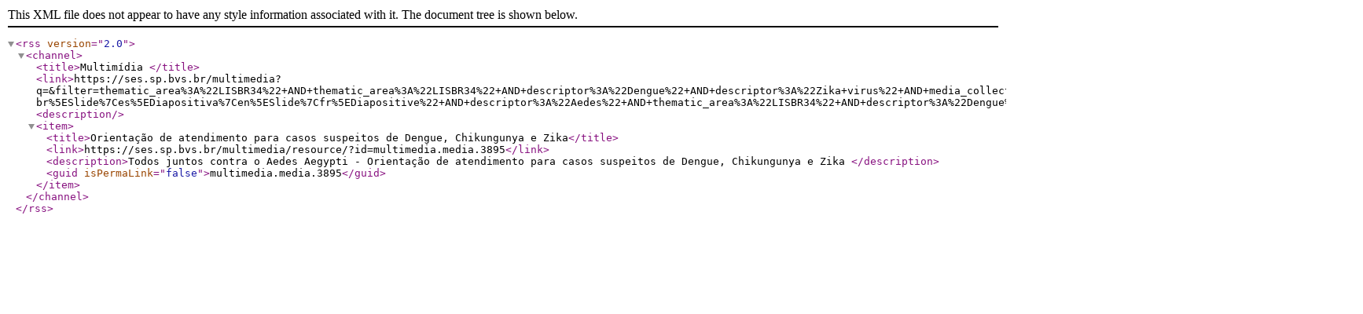

--- FILE ---
content_type: text/xml; charset=UTF-8
request_url: https://ses.sp.bvs.br/multimedia/multimedia-feed?q=&filter=thematic_area%3A%22LISBR34%22+AND+descriptor%3A%22Dengue%22+AND+descriptor%3A%22Zika+virus%22+AND+media_collection_filter%3A%22Dengue%22+AND+media_type_filter%3A%22pt-br%5ESlide%7Ces%5EDiapositiva%7Cen%5ESlide%7Cfr%5EDiapositive%22+AND+descriptor%3A%22Aedes%22+AND+thematic_area%3A%22LISBR34%22+AND+descriptor%3A%22Dengue%22
body_size: 454
content:
<?xml version="1.0" encoding="UTF-8" ?>
<rss version="2.0">
    <channel>
        <title>Multimídia </title>
        <link>https://ses.sp.bvs.br/multimedia?q=&amp;filter=thematic_area%3A%22LISBR34%22+AND+thematic_area%3A%22LISBR34%22+AND+descriptor%3A%22Dengue%22+AND+descriptor%3A%22Zika+virus%22+AND+media_collection_filter%3A%22Dengue%22+AND+media_type_filter%3A%22pt-br%5ESlide%7Ces%5EDiapositiva%7Cen%5ESlide%7Cfr%5EDiapositive%22+AND+descriptor%3A%22Aedes%22+AND+thematic_area%3A%22LISBR34%22+AND+descriptor%3A%22Dengue%22</link>
        <description></description>
        <item>
   <title>Orientação de atendimento para casos suspeitos de Dengue, Chikungunya e Zika</title>
   <link>https://ses.sp.bvs.br/multimedia/resource/?id=multimedia.media.3895</link>
   <description>Todos juntos contra o Aedes Aegypti - Orientação de atendimento para casos suspeitos de Dengue, Chikungunya e Zika </description>
   <guid isPermaLink="false">multimedia.media.3895</guid>
</item>
    </channel>
</rss>
